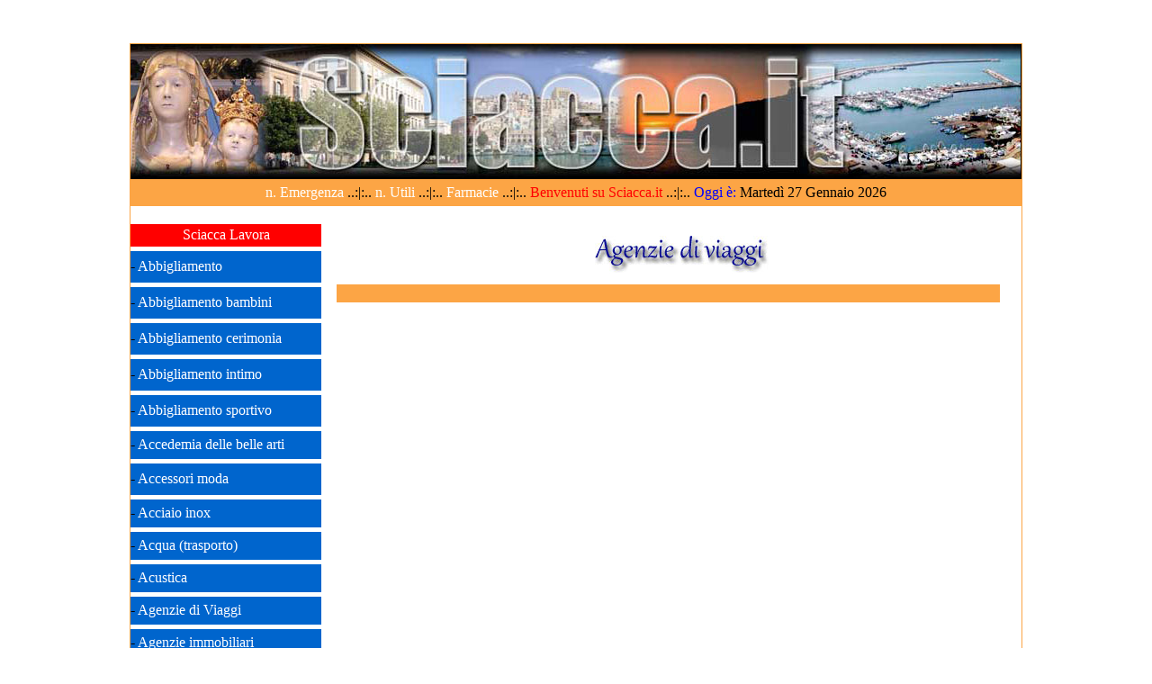

--- FILE ---
content_type: text/html
request_url: http://www.sciacca.it/Sciacca_lavora/A/agenzia_viaggio.asp
body_size: 28612
content:

<TITLE>Sciacca, abbigliamento bambini</TITLE>
<META HTTP-EQUIV="Content-Type" CONTENT="text/html; charset=iso-8859-1">
<link href="../../css/style.css" type="text../../css" rel="stylesheet">
<meta name="author" content="Fornace Renato">
<meta name="copyright" content="Portale territoriale Storico sciacca.it Ogni diritto riservato">
<meta name="description" content="Portale di informazione quoditiana su Sciacca, turistico e di eventi su Sciacca, un punto di informazione per il Saccense, il turista.">
<meta name="keywords" content="sciacca, città di sciacca, comune di sciacca, xacca, turismo, agriturismo, hotel, alberghi, 
residence, arrivare a sciacca, storia, tradizioni, monumenti, estate, ceramiche, carnevale di sciacca,
maschere, festa, sicilia, carri allegorici, peppe nappa,inni, ricette tipiche, cucina tipica, ricette tradizionali, pullman,taxi, 
sciacca terme, azienda delle terme, stufe termali, piscine termali, piscine mulinelli, cure termali">
<meta name="document-classification" content="Communications">
<meta name="document-distribution" content="Global">
<meta name="document-state" content="Dynamic">
<meta name="document-type" content="Public">
<META name="robots" content="index,follow">
<META name="revisit-after" content="1 DAYS">
<META http-equiv="reply-to" content="info@sciacca.it">
<meta name="language" content="Italiano">
<style type="text/css">
<!--
.Stile4 {color: #FF0000}
.Stile5 {color: #0000FF}
.Stile7 {color: #FFFFFF}
a:link {
	text-decoration: none;
	color: #FFFFFF;
}
a:visited {
	text-decoration: none;
	color: #FFFFFF;
}
a:hover {
	text-decoration: underline;
	color: #000000;
}
a:active {
	text-decoration: none;
	color: #FFFFFF;
}
.Stile8 {color: #000000}
-->
</style>
<div align="center">
 <table width="990" border="0" align="center" cellpadding="0" cellspacing="0">
   <tr>
     <td height="40" valign="top">&nbsp;</td>
   </tr>
 </table>
 
 <table width="990" border="0" align="center" cellpadding="0" cellspacing="0" style="border: 1px solid #FCA545">
   <tr>
     <td><img src="../../img/testa/Testata.jpg" width="990" height="150"></td>
   </tr>
   <tr>
     <td height="30" valign="top"><table width="100%" border="0" align="center" cellpadding="0" cellspacing="0">
       <tr>
         <td height="30" align="center" valign="middle" bgcolor="#FCA545"><div align="center"><a class=topmenu 
      onClick="window.open('/uffici_servizi/numeriemergenza.asp','titolo', 'width=320, height=565, resizable=0, scrollbars=1, location=0,');" 
      href="javascript:;">n. Emergenza</a> ..:|:.. <a class=topmenu 
      onClick="window.open('/uffici_servizi/numeri_utili.asp','titolo', 'width=345, height=580, resizable=0, scrollbars=1, location=0,');" 
      href="javascript:;"> n. Utili </a> ..:|:.. <a class=topmenu 
      onClick="window.open('/uffici_servizi/Farmacie.asp','titolo', 'width=372, height=500, resizable=0, scrollbars=1, location=0,');" 
      href="javascript:;">Farmacie</a> ..:|:.. <span class="Stile3 Stile4">Benvenuti su Sciacca.it</span> ..:|:.. <span class="Stile5">Oggi &egrave;:</span>
                 <SCRIPT language=JavaScript>
<!--HIDE
days = new Array();
  days[0] = "Domenica"
  days[1] = "Luned&igrave;"
  days[2] = "Marted&igrave;"
  days[3] = "Mercoled&igrave;"
  days[4] = "Gioved&igrave;"
  days[5] = "Venerd&igrave;"
  days[6] = "Sabato"

  mesi = new Array();
  mesi[0] = "Gennaio"
  mesi[1] = "Febbraio"
  mesi[2] = "Marzo"
  mesi[3] = "Aprile"
  mesi[4] = "Maggio"
  mesi[5] = "Giugno"
  mesi[6] = "Luglio"
  mesi[7] = "Agosto"
  mesi[8] = "Settembre"
  mesi[9] = "Ottobre"
  mesi[10] ="Novembre"
  mesi[11] ="Dicembre"

  var today = new Date( );
  gset = today.getDay();
  gset1 = days[gset];
  giorno = today.getDate();
  mese = today.getMonth();
  anno = today.getYear();
  nome_mese = mesi[mese];

  anno2 = anno.toString().substring((anno.toString().length-2),anno.toString().length);
  scrividata = (gset1+'   '+giorno+' '+nome_mese+' 20'+anno2);
//STOP  HIDING-->
              </SCRIPT>
                 <SCRIPT language=JavaScript>
document.write(scrividata);
              </SCRIPT>
        </td>
       </tr>
     </table></td>
   </tr>
   <tr>
     <td width="949" height="20" valign="top">&nbsp;</td>
   </tr>
   <tr>
     <td height="530" valign="top"><table width="100%" border="0" align="center" cellpadding="0" cellspacing="0" style="border: 0px solid #335481">
         <tr>
           <td width="86%" height="530" valign="top" ><table width="100%" height="530" border="0" cellpadding="0" cellspacing="0">
             <tr>
               <td width="212" height="530" valign="top"><table width="212"  border="0" cellpadding="0" cellspacing="0" style="border: 0px solid #335481">
                 <tr>
                   <td height="530" valign="top"><div align="left">
                       <table width="212"  border="0" cellpadding="0" cellspacing="0" style="border: 0px solid #335481">
                         <tr>
                           <td height="530" valign="top"><div align="left">
                               <table width="212" height="517" border="0" cellpadding="0" cellspacing="0">
                                 <tr>
                                   <td width="212" height="18" valign="top"><table width="212" border="0" cellpadding="0" cellspacing="0">
                                       <tr>
                                         <td><table width="100%" border="0" cellpadding="0" cellspacing="0">
                                             <tr>
                                               <td height="25" align="center" valign="middle" bgcolor="#FF0000"><span class="Stile1 Stile7">Sciacca Lavora</span></td>
                                             </tr>
                                         </table></td>
                                       </tr>
                                       <tr>
                                                          </table></td>
                                 </tr>
                                 <tr>
                                   <td height="5" align="center" valign="middle"></td>
                                 </tr>
                                 <tr>
                                   <td height="35" align="center" valign="middle"><table width="100%" border="0" cellpadding="0" cellspacing="0">
                                       <tr>
                                         <td height="35" valign="middle" bgcolor="#0065CD"><div align="left">- <a href="abbigliamento.asp" target="_parent">Abbigliamento</a> </div></td>
                                       </tr>
                                   </table></td>
                                 </tr>
                                 <tr>
                                   <td height="5" align="center" valign="middle"></td>
                                 </tr>
                                 <tr>
                                   <td height="17" align="center" valign="middle"><table width="100%" border="0" cellpadding="0" cellspacing="0">
                                       <tr>
                                         <td height="35" valign="middle" bgcolor="#0065CD"><div align="left">- <a href="abbi_bimbi.asp" target="_parent">Abbigliamento bambini </a></div></td>
                                       </tr>
                                   </table></td>
                                 </tr>
                                 <tr>
                                   <td height="5" align="center" valign="middle"></td>
                                 </tr>
                                 <tr>
                                   <td height="17" align="center" valign="middle"><table width="100%" border="0" cellpadding="0" cellspacing="0">
                                       <tr>
                                         <td height="35" valign="middle" bgcolor="#0065CD"><div align="left">- <a href="abbigliamento_cerim.asp" target="_parent">Abbigliamento cerimonia</a> </div></td>
                                       </tr>
                                   </table></td>
                                 </tr>
                                 <tr>
                                   <td height="5" align="center" valign="middle"></td>
                                 </tr>
                                 <tr>
                                   <td height="17" align="center" valign="middle"><table width="100%" border="0" cellpadding="0" cellspacing="0">
                                       <tr>
                                         <td height="35" valign="middle" bgcolor="#0065CD"><div align="left">- <a href="abbigliamento_intimo.asp">Abbigliamento intimo </a></div></td>
                                       </tr>
                                   </table></td>
                                 </tr>
                                 <tr>
                                   <td height="5" align="center" valign="middle"></td>
                                 </tr>
                                 <tr>
                                   <td height="17" align="center" valign="middle"><table width="100%" border="0" cellpadding="0" cellspacing="0">
                                       <tr>
                                         <td height="35" valign="middle" bgcolor="#0065CD"><div align="left">- <a href="abbiglia_sportivo.asp">Abbigliamento sportivo</a> </div></td>
                                       </tr>
                                   </table></td>
                                 </tr>
                                 <tr>
                                   <td height="5" align="center" valign="middle"></td>
                                 </tr>
                                 <tr>
                                   <td height="17" align="center" valign="middle"><table width="100%" border="0" cellpadding="0" cellspacing="0">
                                       <tr>
                                         <td height="31" valign="middle" bgcolor="#0065CD"><div align="left">- <a href="acced_belle_arti.asp">Accedemia delle belle arti</a> </div></td>
                                       </tr>
                                   </table></td>
                                 </tr>
                                 <tr>
                                   <td height="5" align="center" valign="middle"></td>
                                 </tr>
                                 <tr>
                                   <td height="17" align="center" valign="middle"><table width="100%" border="0" cellpadding="0" cellspacing="0">
                                       <tr>
                                         <td height="35" valign="middle" bgcolor="#0065CD"><div align="left">- <a href="accessori_moda.asp" target="_parent">Accessori moda</a> </div></td>
                                       </tr>
                                   </table></td>
                                 </tr>
                                 <tr>
                                   <td height="5" align="center" valign="middle"></td>
                                 </tr>
                                 <tr>
                                   <td height="17" align="center" valign="middle"><table width="100%" border="0" cellpadding="0" cellspacing="0">
                                       <tr>
                                         <td height="31" valign="middle" bgcolor="#0065CD"><div align="left">- <a href="acciaio_inox.asp">Acciaio inox</a></div></td>
                                       </tr>
                                   </table></td>
                                 </tr>
                                 <tr>
                                   <td height="5" align="center" valign="middle"></td>
                                 </tr>
                                 <tr>
                                   <td height="17" align="center" valign="middle"><table width="100%" border="0" cellpadding="0" cellspacing="0">
                                       <tr>
                                         <td height="31" valign="middle" bgcolor="#0065CD"><div align="left">- <a href="acqua_trasporto.asp">Acqua (trasporto)</a> </div></td>
                                       </tr>
                                   </table></td>
                                 </tr>
                                 <tr>
                                   <td height="5" align="center" valign="middle"></td>
                                 </tr>
                                 <tr>
                                   <td height="17" align="center" valign="middle"><table width="100%" border="0" cellpadding="0" cellspacing="0">
                                       <tr>
                                         <td height="31" valign="middle" bgcolor="#0065CD"><div align="left">- <a href="acustica.asp">Acustica</a> </div></td>
                                       </tr>
                                   </table></td>
                                 </tr>
                                 <tr>
                                   <td height="5" align="center" valign="middle"></td>
                                 </tr>
                                 <tr>
                                   <td height="17" align="center" valign="middle"><table width="100%" border="0" cellpadding="0" cellspacing="0">
                                       <tr>
                                         <td height="31" valign="middle" bgcolor="#0065CD"><div align="left">- <a href="agenzia_viaggio.asp">Agenzie di Viaggi</a></div></td>
                                       </tr>
                                   </table></td>
                                 </tr>
                                 <tr>
                                   <td height="5" align="center" valign="middle"></td>
                                 </tr>
                                 <tr>
                                   <td height="17" align="center" valign="middle"><table width="100%" border="0" cellpadding="0" cellspacing="0">
                                       <tr>
                                         <td height="31" valign="middle" bgcolor="#0065CD"><div align="left">- <a href="agenzia_immobi.asp">Agenzie immobiliari</a></div></td>
                                       </tr>
                                   </table></td>
                                 </tr>
                                 <tr>
                                   <td height="5" align="center" valign="middle"></td>
                                 </tr>
                                 <tr>
                                   <td height="17" align="center" valign="middle"><table width="100%" border="0" cellpadding="0" cellspacing="0">
                                       <tr>
                                         <td height="31" valign="middle" bgcolor="#0065CD"><div align="left">- <a href="alberghi.asp">Alberghi</a> </div></td>
                                       </tr>
                                   </table></td>
                                 </tr>
                                 <tr>
                                   <td height="4" align="center" valign="middle"></td>
                                 </tr>
                                 <tr>
                                   <td height="17" align="center" valign="middle"><table width="100%" border="0" cellpadding="0" cellspacing="0">
                                       <tr>
                                         <td height="31" valign="middle" bgcolor="#0065CD"><div align="left">- <a href="amministratori_cond.asp">Amministratori condomini</a> </div></td>
                                       </tr>
                                   </table></td>
                                 </tr>
                                 <tr>
                                   <td height="4" align="center" valign="middle"></td>
                                 </tr>
                                 <tr>
                                   <td height="17" align="center" valign="middle"><table width="100%" border="0" cellpadding="0" cellspacing="0">
                                       <tr>
                                         <td height="31" valign="middle" bgcolor="#0065CD"><div align="left">- <a href="analisi_cliniche.asp">Analisi acque e alimenti</a> </div></td>
                                       </tr>
                                   </table></td>
                                 </tr>
                                 <tr>
                                   <td height="4" align="center" valign="middle"></td>
                                 </tr>
                                 <tr>
                                   <td height="17" align="center" valign="middle"><table width="100%" border="0" cellpadding="0" cellspacing="0">
                                       <tr>
                                         <td height="31" valign="middle" bgcolor="#0065CD"><div align="left">- <a href="analisi_cliniche.asp">Analisi cliniche</a> </div></td>
                                       </tr>
                                   </table></td>
                                 </tr>
                                 <tr>
                                   <td height="4" align="center" valign="middle"></td>
                                 </tr>
                                 <tr>
                                   <td height="17" align="center" valign="middle"><table width="100%" border="0" cellpadding="0" cellspacing="0">
                                       <tr>
                                         <td height="31" valign="middle" bgcolor="#0065CD"><div align="left">- <a href="animali.asp">Animali</a></div></td>
                                       </tr>
                                   </table></td>
                                 </tr>
                                 <tr>
                                   <td height="4" align="center" valign="middle"></td>
                                 </tr>
                                 <tr>
                                   <td height="17" align="center" valign="middle"><table width="100%" border="0" cellpadding="0" cellspacing="0">
                                       <tr>
                                         <td height="31" valign="middle" bgcolor="#0065CD"><div align="left">- <a href="antifurti.asp">Antifurti</a></div></td>
                                       </tr>
                                   </table></td>
                                 </tr>
                                 <tr>
                                   <td height="4" align="center" valign="middle"></td>
                                 </tr>
                                 <tr>
                                   <td height="17" align="center" valign="middle"><table width="100%" border="0" cellpadding="0" cellspacing="0">
                                       <tr>
                                         <td height="31" valign="middle" bgcolor="#0065CD"><div align="left">- <a href="antifortunistica.asp">Antinfortunistica</a></div></td>
                                       </tr>
                                   </table></td>
                                 </tr>
                                 <tr>
                                   <td height="4" align="center" valign="middle"></td>
                                 </tr>
                                 <tr>
                                   <td height="17" align="center" valign="middle"><table width="100%" border="0" cellpadding="0" cellspacing="0">
                                       <tr>
                                         <td height="31" valign="middle" bgcolor="#0065CD"><div align="left">- <a href="assicurazioni.asp">Assicurazioni</a> </div></td>
                                       </tr>
                                   </table></td>
                                 </tr>
                                 <tr>
                                   <td height="4" align="center" valign="middle"></td>
                                 </tr>
                                 <tr>
                                   <td height="4" align="center" valign="middle"><table width="100%" border="0" cellpadding="0" cellspacing="0">
                                       <tr>
                                         <td height="31" valign="middle" bgcolor="#0065CD"><div align="left">- <a href="armeria.asp">Armeria</a></div></td>
                                       </tr>
                                   </table></td>
                                 </tr>
                                 <tr>
                                   <td height="4" align="center" valign="middle"></td>
                                 </tr>
                                 <tr>
                                   <td height="17" align="center" valign="middle"><table width="100%" border="0" cellpadding="0" cellspacing="0">
                                       <tr>
                                         <td height="31" valign="middle" bgcolor="#0065CD"><div align="left">- <a href="arredi_bar_a.asp">Arredi bar macelleria </a> </div></td>
                                       </tr>
                                   </table></td>
                                 </tr>
                                 <tr>
                                   <td height="4" align="center" valign="middle"></td>
                                 </tr>
                                 <tr>
                                   <td height="17" align="center" valign="middle"><table width="100%" border="0" cellpadding="0" cellspacing="0">
                                       <tr>
                                         <td height="31" valign="middle" bgcolor="#0065CD"><div align="left">- <a href="arredamenti.asp">Arredamenti</a> </div></td>
                                       </tr>
                                   </table></td>
                                 </tr>
                                 <tr>
                                   <td height="4" align="center" valign="middle"></td>
                                 </tr>
          <td height="17" align="center" valign="middle"><table width="100%" border="0" cellpadding="0" cellspacing="0">
                <tr>
                  <td height="31" valign="middle" bgcolor="#0065CD"><div align="left">- <a href="arredamenti_ufficio.asp" target="_parent">Arredi per uffici</a> </div></td>
                </tr>
            </table></td>
          </tr>
          <tr>
            <td height="4" align="center" valign="middle"></td>
          </tr>
          <tr>
            <td height="17" align="center" valign="middle"><table width="100%" border="0" cellpadding="0" cellspacing="0">
                <tr>
                  <td height="31" valign="middle" bgcolor="#0065CD"><div align="left">- <a href="ascensori.asp" target="_parent">Ascensori</a></div></td>
                </tr>
            </table></td>
          </tr>
          <tr>
            <td height="4" align="center" valign="middle"></td>
          </tr>
          <tr>
            <td height="17" align="center" valign="middle"><table width="100%" border="0" cellpadding="0" cellspacing="0">
                <tr>
                  <td height="31" valign="middle" bgcolor="#0065CD"><div align="left">- <a href="attrezz_agricole.asp">Attrezzature Agricole </a></div></td>
                </tr>
            </table></td>
          </tr>
          <tr>
            <td height="4" align="center" valign="middle"></td>
          </tr>
          <tr>
            <td height="17" align="center" valign="middle"><table width="100%" border="0" cellpadding="0" cellspacing="0">
                <tr>
                  <td height="31" valign="middle" bgcolor="#0065CD"><div align="left">- <a href="attrezzature_pesca.asp">Attrezzature per la pesca</a></div></td>
                </tr>
            </table></td>
          </tr>
          <tr>
            <td height="4" align="center" valign="middle"></td>
          </tr>
          <tr>
            <td height="17" align="center" valign="middle"><table width="100%" border="0" cellpadding="0" cellspacing="0">
                <tr>
                  <td height="31" valign="middle" bgcolor="#FF0000"><div align="left">- <a href="../../index.asp" target="_parent">home</a> </div></td>
                </tr>
            </table></td>
          </tr>
                               </table>
                           </div></td>
                         </tr>
                       </table></td>
                 </tr>                
               </table></td>
               <td width="10" valign="top"><table width="10" border="0">
                 <tr>
                   <td>&nbsp;</td>
                 </tr>
               </table></td>
               <td width="768" valign="top"><table width="100%" border="0" cellpadding="0" cellspacing="5">
                 <tr>
                   <td align="center" valign="middle"><img src="img/agenzie_viaggi.jpg" width="500" height="50"></td>
                   </tr>
               </table>
                 <table width="100%" border="0" cellpadding="0" cellspacing="5">
                 <tr bgcolor="#FCA545">
                   <td height="10" colspan="2" align="center" valign="middle"><table width="100%" border="0" bgcolor="#FFFFFF">
                     <tr>
                       <td width="98%" bgcolor="#FCA545">&nbsp;</td>
                       <td width="2%" bgcolor="#FFFFFF">&nbsp;</td>
                     </tr>
                   </table></td>
                   </tr>
                 <tr>
                   <td width="362" height="2" align="center" valign="middle"></td>
                   <td width="365" align="center" valign="middle"></td>
                 </tr>
                 <tr>
                   <td height="0" align="center" valign="middle">&nbsp;</td>
                   <td align="center" valign="middle">&nbsp;</td>
                 </tr>
                 <tr>
                   <td height="0" align="center" valign="middle">&nbsp;</td>
                   <td align="center" valign="middle">&nbsp;</td>
                 </tr>
                 <tr>
                   <td height="0" align="center" valign="middle">&nbsp;</td>
                   <td align="center" valign="middle">&nbsp;</td>
                 </tr>
                 <tr>
                   <td height="0" align="center" valign="middle">&nbsp;</td>
                   <td align="center" valign="middle">&nbsp;</td>
                 </tr>
                 <tr>
                   <td height="0" align="center" valign="middle">&nbsp;</td>
                   <td align="center" valign="middle">&nbsp;</td>
                 </tr>
                 <tr>
                   <td height="0" align="center" valign="middle">&nbsp;</td>
                   <td align="center" valign="middle">&nbsp;</td>
                 </tr>
                 <tr>
                   <td height="0" align="center" valign="middle">&nbsp;</td>
                   <td align="center" valign="middle">&nbsp;</td>
                 </tr>
                 <tr>
                   <td height="0" align="center" valign="middle">&nbsp;</td>
                   <td align="center" valign="middle">&nbsp;</td>
                 </tr>
               </table>                </td>
             </tr>
           </table></td>
     </table></td>
   </tr>
   <tr>
     <td height="20" valign="top">&nbsp;</td>
   </tr>
   <tr>
     <td valign="top"><table width="100%"  border="0" align="center" cellpadding="0" cellspacing="0">
         <tr valign="middle" bgcolor="#95ACCE">
           <td width="927" height="40" align="center" bgcolor="#FCA545"><div align="center"><span class="Stile8"><font size="2" face="Arial, Helvetica, sans-serif">Copyright &copy; 2007 - 2015</font> <font size="2" face="Arial, Helvetica, sans-serif">- per informazione info:0925.22475 - info@sciacca.it</font></span></div></td>
         </tr>
     </table></td>
   </tr>
 </table>